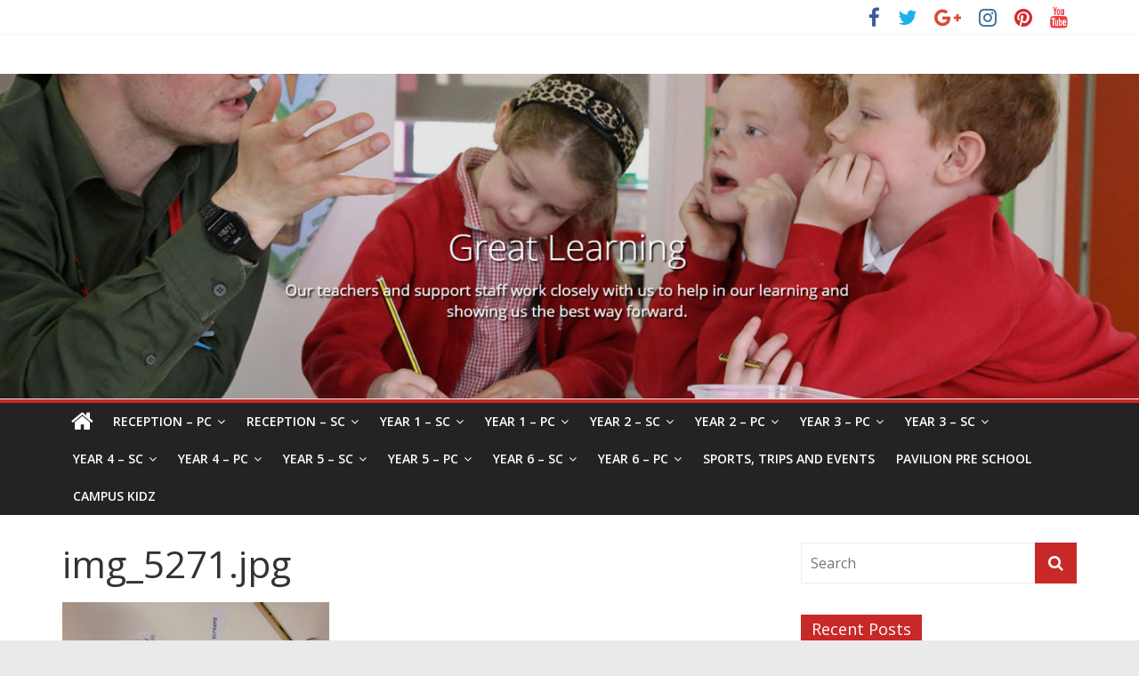

--- FILE ---
content_type: text/html; charset=UTF-8
request_url: http://avpblogs.net/img_5271-jpg/
body_size: 9364
content:
<!DOCTYPE html>
<html lang="en-GB">
<head>
			<meta charset="UTF-8" />
		<meta name="viewport" content="width=device-width, initial-scale=1">
		<link rel="profile" href="http://gmpg.org/xfn/11" />
		<title>img_5271.jpg</title>
<meta name='robots' content='max-image-preview:large' />
<link rel='dns-prefetch' href='//secure.gravatar.com' />
<link rel='dns-prefetch' href='//fonts.googleapis.com' />
<link rel='dns-prefetch' href='//s.w.org' />
<link rel='dns-prefetch' href='//v0.wordpress.com' />
<link rel="alternate" type="application/rss+xml" title=" &raquo; Feed" href="http://avpblogs.net/feed/" />
<link rel="alternate" type="application/rss+xml" title=" &raquo; Comments Feed" href="http://avpblogs.net/comments/feed/" />
<link rel="alternate" type="application/rss+xml" title=" &raquo; img_5271.jpg Comments Feed" href="http://avpblogs.net/feed/?attachment_id=3583" />
		<script type="text/javascript">
			window._wpemojiSettings = {"baseUrl":"https:\/\/s.w.org\/images\/core\/emoji\/13.0.1\/72x72\/","ext":".png","svgUrl":"https:\/\/s.w.org\/images\/core\/emoji\/13.0.1\/svg\/","svgExt":".svg","source":{"concatemoji":"http:\/\/avpblogs.net\/wp-includes\/js\/wp-emoji-release.min.js?ver=5.7.11"}};
			!function(e,a,t){var n,r,o,i=a.createElement("canvas"),p=i.getContext&&i.getContext("2d");function s(e,t){var a=String.fromCharCode;p.clearRect(0,0,i.width,i.height),p.fillText(a.apply(this,e),0,0);e=i.toDataURL();return p.clearRect(0,0,i.width,i.height),p.fillText(a.apply(this,t),0,0),e===i.toDataURL()}function c(e){var t=a.createElement("script");t.src=e,t.defer=t.type="text/javascript",a.getElementsByTagName("head")[0].appendChild(t)}for(o=Array("flag","emoji"),t.supports={everything:!0,everythingExceptFlag:!0},r=0;r<o.length;r++)t.supports[o[r]]=function(e){if(!p||!p.fillText)return!1;switch(p.textBaseline="top",p.font="600 32px Arial",e){case"flag":return s([127987,65039,8205,9895,65039],[127987,65039,8203,9895,65039])?!1:!s([55356,56826,55356,56819],[55356,56826,8203,55356,56819])&&!s([55356,57332,56128,56423,56128,56418,56128,56421,56128,56430,56128,56423,56128,56447],[55356,57332,8203,56128,56423,8203,56128,56418,8203,56128,56421,8203,56128,56430,8203,56128,56423,8203,56128,56447]);case"emoji":return!s([55357,56424,8205,55356,57212],[55357,56424,8203,55356,57212])}return!1}(o[r]),t.supports.everything=t.supports.everything&&t.supports[o[r]],"flag"!==o[r]&&(t.supports.everythingExceptFlag=t.supports.everythingExceptFlag&&t.supports[o[r]]);t.supports.everythingExceptFlag=t.supports.everythingExceptFlag&&!t.supports.flag,t.DOMReady=!1,t.readyCallback=function(){t.DOMReady=!0},t.supports.everything||(n=function(){t.readyCallback()},a.addEventListener?(a.addEventListener("DOMContentLoaded",n,!1),e.addEventListener("load",n,!1)):(e.attachEvent("onload",n),a.attachEvent("onreadystatechange",function(){"complete"===a.readyState&&t.readyCallback()})),(n=t.source||{}).concatemoji?c(n.concatemoji):n.wpemoji&&n.twemoji&&(c(n.twemoji),c(n.wpemoji)))}(window,document,window._wpemojiSettings);
		</script>
		<style type="text/css">
img.wp-smiley,
img.emoji {
	display: inline !important;
	border: none !important;
	box-shadow: none !important;
	height: 1em !important;
	width: 1em !important;
	margin: 0 .07em !important;
	vertical-align: -0.1em !important;
	background: none !important;
	padding: 0 !important;
}
</style>
	<link rel='stylesheet' id='wp-block-library-css'  href='http://avpblogs.net/wp-includes/css/dist/block-library/style.min.css?ver=5.7.11' type='text/css' media='all' />
<style id='wp-block-library-inline-css' type='text/css'>
.has-text-align-justify{text-align:justify;}
</style>
<link rel='stylesheet' id='wp-block-library-theme-css'  href='http://avpblogs.net/wp-includes/css/dist/block-library/theme.min.css?ver=5.7.11' type='text/css' media='all' />
<link rel='stylesheet' id='mediaelement-css'  href='http://avpblogs.net/wp-includes/js/mediaelement/mediaelementplayer-legacy.min.css?ver=4.2.16' type='text/css' media='all' />
<link rel='stylesheet' id='wp-mediaelement-css'  href='http://avpblogs.net/wp-includes/js/mediaelement/wp-mediaelement.min.css?ver=5.7.11' type='text/css' media='all' />
<link rel='stylesheet' id='colormag_style-css'  href='http://avpblogs.net/wp-content/themes/colormag/style.css?ver=2.0.8' type='text/css' media='all' />
<style id='colormag_style-inline-css' type='text/css'>
.colormag-button,blockquote,button,input[type=reset],input[type=button],input[type=submit],#masthead.colormag-header-clean #site-navigation.main-small-navigation .menu-toggle,.fa.search-top:hover,#masthead.colormag-header-classic #site-navigation.main-small-navigation .menu-toggle,.main-navigation ul li.focus > a,#masthead.colormag-header-classic .main-navigation ul ul.sub-menu li.focus > a,.home-icon.front_page_on,.main-navigation a:hover,.main-navigation ul li ul li a:hover,.main-navigation ul li ul li:hover>a,.main-navigation ul li.current-menu-ancestor>a,.main-navigation ul li.current-menu-item ul li a:hover,.main-navigation ul li.current-menu-item>a,.main-navigation ul li.current_page_ancestor>a,.main-navigation ul li.current_page_item>a,.main-navigation ul li:hover>a,.main-small-navigation li a:hover,.site-header .menu-toggle:hover,#masthead.colormag-header-classic .main-navigation ul ul.sub-menu li:hover > a,#masthead.colormag-header-classic .main-navigation ul ul.sub-menu li.current-menu-ancestor > a,#masthead.colormag-header-classic .main-navigation ul ul.sub-menu li.current-menu-item > a,#masthead .main-small-navigation li:hover > a,#masthead .main-small-navigation li.current-page-ancestor > a,#masthead .main-small-navigation li.current-menu-ancestor > a,#masthead .main-small-navigation li.current-page-item > a,#masthead .main-small-navigation li.current-menu-item > a,.main-small-navigation .current-menu-item>a,.main-small-navigation .current_page_item > a,.promo-button-area a:hover,#content .wp-pagenavi .current,#content .wp-pagenavi a:hover,.format-link .entry-content a,.pagination span,.comments-area .comment-author-link span,#secondary .widget-title span,.footer-widgets-area .widget-title span,.colormag-footer--classic .footer-widgets-area .widget-title span::before,.advertisement_above_footer .widget-title span,#content .post .article-content .above-entry-meta .cat-links a,.page-header .page-title span,.entry-meta .post-format i,.more-link,.no-post-thumbnail,.widget_featured_slider .slide-content .above-entry-meta .cat-links a,.widget_highlighted_posts .article-content .above-entry-meta .cat-links a,.widget_featured_posts .article-content .above-entry-meta .cat-links a,.widget_featured_posts .widget-title span,.widget_slider_area .widget-title span,.widget_beside_slider .widget-title span,.wp-block-quote,.wp-block-quote.is-style-large,.wp-block-quote.has-text-align-right{background-color:#c92828;}#site-title a,.next a:hover,.previous a:hover,.social-links i.fa:hover,a,#masthead.colormag-header-clean .social-links li:hover i.fa,#masthead.colormag-header-classic .social-links li:hover i.fa,#masthead.colormag-header-clean .breaking-news .newsticker a:hover,#masthead.colormag-header-classic .breaking-news .newsticker a:hover,#masthead.colormag-header-classic #site-navigation .fa.search-top:hover,#masthead.colormag-header-classic #site-navigation.main-navigation .random-post a:hover .fa-random,.dark-skin #masthead.colormag-header-classic #site-navigation.main-navigation .home-icon:hover .fa,#masthead .main-small-navigation li:hover > .sub-toggle i,.better-responsive-menu #masthead .main-small-navigation .sub-toggle.active .fa,#masthead.colormag-header-classic .main-navigation .home-icon a:hover .fa,.pagination a span:hover,#content .comments-area a.comment-edit-link:hover,#content .comments-area a.comment-permalink:hover,#content .comments-area article header cite a:hover,.comments-area .comment-author-link a:hover,.comment .comment-reply-link:hover,.nav-next a,.nav-previous a,.footer-widgets-area a:hover,a#scroll-up i,#content .post .article-content .entry-title a:hover,.entry-meta .byline i,.entry-meta .cat-links i,.entry-meta a,.post .entry-title a:hover,.search .entry-title a:hover,.entry-meta .comments-link a:hover,.entry-meta .edit-link a:hover,.entry-meta .posted-on a:hover,.entry-meta .tag-links a:hover,.single #content .tags a:hover,.post-box .entry-meta .cat-links a:hover,.post-box .entry-meta .posted-on a:hover,.post.post-box .entry-title a:hover,.widget_featured_slider .slide-content .below-entry-meta .byline a:hover,.widget_featured_slider .slide-content .below-entry-meta .comments a:hover,.widget_featured_slider .slide-content .below-entry-meta .posted-on a:hover,.widget_featured_slider .slide-content .entry-title a:hover,.byline a:hover,.comments a:hover,.edit-link a:hover,.posted-on a:hover,.tag-links a:hover,.widget_highlighted_posts .article-content .below-entry-meta .byline a:hover,.widget_highlighted_posts .article-content .below-entry-meta .comments a:hover,.widget_highlighted_posts .article-content .below-entry-meta .posted-on a:hover,.widget_highlighted_posts .article-content .entry-title a:hover,.widget_featured_posts .article-content .entry-title a:hover,.related-posts-main-title .fa,.single-related-posts .article-content .entry-title a:hover{color:#c92828;}#site-navigation{border-top-color:#c92828;}#masthead.colormag-header-classic .main-navigation ul ul.sub-menu li:hover,#masthead.colormag-header-classic .main-navigation ul ul.sub-menu li.current-menu-ancestor,#masthead.colormag-header-classic .main-navigation ul ul.sub-menu li.current-menu-item,#masthead.colormag-header-classic #site-navigation .menu-toggle,#masthead.colormag-header-classic #site-navigation .menu-toggle:hover,#masthead.colormag-header-classic .main-navigation ul > li:hover > a,#masthead.colormag-header-classic .main-navigation ul > li.current-menu-item > a,#masthead.colormag-header-classic .main-navigation ul > li.current-menu-ancestor > a,#masthead.colormag-header-classic .main-navigation ul li.focus > a,.promo-button-area a:hover,.pagination a span:hover{border-color:#c92828;}#secondary .widget-title,.footer-widgets-area .widget-title,.advertisement_above_footer .widget-title,.page-header .page-title,.widget_featured_posts .widget-title,.widget_slider_area .widget-title,.widget_beside_slider .widget-title{border-bottom-color:#c92828;}@media (max-width:768px){.better-responsive-menu .sub-toggle{background-color:#ab0a0a;}}
</style>
<link rel='stylesheet' id='colormag-fontawesome-css'  href='http://avpblogs.net/wp-content/themes/colormag/fontawesome/css/font-awesome.min.css?ver=2.0.8' type='text/css' media='all' />
<link rel='stylesheet' id='colormag_googlefonts-css'  href='//fonts.googleapis.com/css?family=Open+Sans%3A400%2C600&#038;ver=2.0.8' type='text/css' media='all' />
<link rel='stylesheet' id='jetpack_css-css'  href='http://avpblogs.net/wp-content/plugins/jetpack/css/jetpack.css?ver=9.9.2' type='text/css' media='all' />
<script type='text/javascript' src='http://avpblogs.net/wp-includes/js/jquery/jquery.min.js?ver=3.5.1' id='jquery-core-js'></script>
<script type='text/javascript' src='http://avpblogs.net/wp-includes/js/jquery/jquery-migrate.min.js?ver=3.3.2' id='jquery-migrate-js'></script>
<!--[if lte IE 8]>
<script type='text/javascript' src='http://avpblogs.net/wp-content/themes/colormag/js/html5shiv.min.js?ver=2.0.8' id='html5-js'></script>
<![endif]-->
<link rel="https://api.w.org/" href="http://avpblogs.net/wp-json/" /><link rel="alternate" type="application/json" href="http://avpblogs.net/wp-json/wp/v2/media/3583" /><link rel="EditURI" type="application/rsd+xml" title="RSD" href="http://avpblogs.net/xmlrpc.php?rsd" />
<link rel="wlwmanifest" type="application/wlwmanifest+xml" href="http://avpblogs.net/wp-includes/wlwmanifest.xml" /> 
<link rel='shortlink' href='https://wp.me/a8hfid-VN' />
<link rel="alternate" type="application/json+oembed" href="http://avpblogs.net/wp-json/oembed/1.0/embed?url=http%3A%2F%2Favpblogs.net%2Fimg_5271-jpg%2F" />
<link rel="alternate" type="text/xml+oembed" href="http://avpblogs.net/wp-json/oembed/1.0/embed?url=http%3A%2F%2Favpblogs.net%2Fimg_5271-jpg%2F&#038;format=xml" />
<script type="text/javascript">
(function(url){
	if(/(?:Chrome\/26\.0\.1410\.63 Safari\/537\.31|WordfenceTestMonBot)/.test(navigator.userAgent)){ return; }
	var addEvent = function(evt, handler) {
		if (window.addEventListener) {
			document.addEventListener(evt, handler, false);
		} else if (window.attachEvent) {
			document.attachEvent('on' + evt, handler);
		}
	};
	var removeEvent = function(evt, handler) {
		if (window.removeEventListener) {
			document.removeEventListener(evt, handler, false);
		} else if (window.detachEvent) {
			document.detachEvent('on' + evt, handler);
		}
	};
	var evts = 'contextmenu dblclick drag dragend dragenter dragleave dragover dragstart drop keydown keypress keyup mousedown mousemove mouseout mouseover mouseup mousewheel scroll'.split(' ');
	var logHuman = function() {
		if (window.wfLogHumanRan) { return; }
		window.wfLogHumanRan = true;
		var wfscr = document.createElement('script');
		wfscr.type = 'text/javascript';
		wfscr.async = true;
		wfscr.src = url + '&r=' + Math.random();
		(document.getElementsByTagName('head')[0]||document.getElementsByTagName('body')[0]).appendChild(wfscr);
		for (var i = 0; i < evts.length; i++) {
			removeEvent(evts[i], logHuman);
		}
	};
	for (var i = 0; i < evts.length; i++) {
		addEvent(evts[i], logHuman);
	}
})('//avpblogs.net/?wordfence_lh=1&hid=E1B3AE16B69AF2EFDC52F658A15459EE');
</script><style type='text/css'>img#wpstats{display:none}</style>
		
<!-- Jetpack Open Graph Tags -->
<meta property="og:type" content="article" />
<meta property="og:title" content="img_5271.jpg" />
<meta property="og:url" content="http://avpblogs.net/img_5271-jpg/" />
<meta property="og:description" content="Visit the post for more." />
<meta property="article:published_time" content="2023-02-07T16:27:53+00:00" />
<meta property="article:modified_time" content="2023-02-07T16:27:53+00:00" />
<meta property="og:image" content="http://avpblogs.net/wp-content/uploads/2023/02/img_5271-scaled.jpg" />
<meta property="og:locale" content="en_GB" />
<meta name="twitter:site" content="@avpschool" />
<meta name="twitter:text:title" content="img_5271.jpg" />
<meta name="twitter:image" content="http://avpblogs.net/wp-content/uploads/2023/02/img_5271-scaled.jpg?w=640" />
<meta name="twitter:card" content="summary_large_image" />
<meta name="twitter:description" content="Visit the post for more." />

<!-- End Jetpack Open Graph Tags -->
</head>

<body class="attachment attachment-template-default single single-attachment postid-3583 attachmentid-3583 attachment-jpeg custom-background wp-embed-responsive right-sidebar wide">

		<div id="page" class="hfeed site">
				<a class="skip-link screen-reader-text" href="#main">Skip to content</a>
				<header id="masthead" class="site-header clearfix ">
				<div id="header-text-nav-container" class="clearfix">
		
			<div class="news-bar">
				<div class="inner-wrap clearfix">
					
		<div class="social-links clearfix">
			<ul>
				<li><a href="#" ><i class="fa fa-facebook"></i></a></li><li><a href="#" ><i class="fa fa-twitter"></i></a></li><li><a href="#" ><i class="fa fa-google-plus"></i></a></li><li><a href="#" ><i class="fa fa-instagram"></i></a></li><li><a href="#" ><i class="fa fa-pinterest"></i></a></li><li><a href="#" ><i class="fa fa-youtube"></i></a></li>			</ul>
		</div><!-- .social-links -->
						</div>
			</div>

			
		<div class="inner-wrap">
			<div id="header-text-nav-wrap" class="clearfix">

				<div id="header-left-section">
					
					<div id="header-text" class="screen-reader-text">
													<h3 id="site-title">
								<a href="http://avpblogs.net/" title="" rel="home"></a>
							</h3>
						
											</div><!-- #header-text -->
				</div><!-- #header-left-section -->

				<div id="header-right-section">
									</div><!-- #header-right-section -->

			</div><!-- #header-text-nav-wrap -->
		</div><!-- .inner-wrap -->

		<div id="wp-custom-header" class="wp-custom-header"><div class="header-image-wrap"><img src="http://avpblogs.net/wp-content/uploads/2018/09/cropped-4.png" class="header-image" width="1500" height="428" alt=""></div></div>
		<nav id="site-navigation" class="main-navigation clearfix" role="navigation">
			<div class="inner-wrap clearfix">
				
					<div class="home-icon">
						<a href="http://avpblogs.net/"
						   title=""
						>
							<i class="fa fa-home"></i>
						</a>
					</div>
				
				
				<p class="menu-toggle"></p>
				<div class="menu-primary-container"><ul id="menu-menu-1" class="menu"><li id="menu-item-72" class="menu-item menu-item-type-taxonomy menu-item-object-category menu-item-has-children menu-item-72"><a href="http://avpblogs.net/category/reception-eh/">Reception &#8211; PC</a>
<ul class="sub-menu">
	<li id="menu-item-1296" class="menu-item menu-item-type-taxonomy menu-item-object-category menu-item-1296"><a href="http://avpblogs.net/category/reception-eh/reception-pc-homework/">Reception – PC Homework</a></li>
</ul>
</li>
<li id="menu-item-49" class="menu-item menu-item-type-taxonomy menu-item-object-category menu-item-has-children menu-item-49"><a href="http://avpblogs.net/category/reception-sc/">Reception &#8211; SC</a>
<ul class="sub-menu">
	<li id="menu-item-1297" class="menu-item menu-item-type-taxonomy menu-item-object-category menu-item-1297"><a href="http://avpblogs.net/category/reception-sc/reception-sc-reception-sc/">Reception – SC Homework</a></li>
</ul>
</li>
<li id="menu-item-73" class="menu-item menu-item-type-taxonomy menu-item-object-category menu-item-has-children menu-item-73"><a href="http://avpblogs.net/category/year-1-sc/">Year 1 &#8211; SC</a>
<ul class="sub-menu">
	<li id="menu-item-1299" class="menu-item menu-item-type-taxonomy menu-item-object-category menu-item-1299"><a href="http://avpblogs.net/category/year-1-sc/year-1-sc-homework/">Year 1 – SC Homework</a></li>
</ul>
</li>
<li id="menu-item-50" class="menu-item menu-item-type-taxonomy menu-item-object-category menu-item-has-children menu-item-50"><a href="http://avpblogs.net/category/year-1-pc/">Year 1 &#8211; PC</a>
<ul class="sub-menu">
	<li id="menu-item-1298" class="menu-item menu-item-type-taxonomy menu-item-object-category menu-item-1298"><a href="http://avpblogs.net/category/year-1-pc/year-1-pc-homework/">Year 1 – PC Homework</a></li>
</ul>
</li>
<li id="menu-item-74" class="menu-item menu-item-type-taxonomy menu-item-object-category menu-item-has-children menu-item-74"><a href="http://avpblogs.net/category/year-2-sc/">Year 2 &#8211; SC</a>
<ul class="sub-menu">
	<li id="menu-item-1295" class="menu-item menu-item-type-taxonomy menu-item-object-category menu-item-1295"><a href="http://avpblogs.net/category/year-2-sc/year-2-sc-homework/">Year 2 – SC Homework</a></li>
</ul>
</li>
<li id="menu-item-51" class="menu-item menu-item-type-taxonomy menu-item-object-category menu-item-has-children menu-item-51"><a href="http://avpblogs.net/category/year-2-pc/">Year 2 &#8211; PC</a>
<ul class="sub-menu">
	<li id="menu-item-1300" class="menu-item menu-item-type-taxonomy menu-item-object-category menu-item-1300"><a href="http://avpblogs.net/category/year-2-pc/year-2-pc-homework/">Year 2 – PC  Homework</a></li>
</ul>
</li>
<li id="menu-item-52" class="menu-item menu-item-type-taxonomy menu-item-object-category menu-item-has-children menu-item-52"><a href="http://avpblogs.net/category/year-3-pc/">Year 3 &#8211; PC</a>
<ul class="sub-menu">
	<li id="menu-item-1302" class="menu-item menu-item-type-taxonomy menu-item-object-category menu-item-1302"><a href="http://avpblogs.net/category/year-3-pc/year-3-pc-homework/">Year 3 – PC Homework</a></li>
</ul>
</li>
<li id="menu-item-75" class="menu-item menu-item-type-taxonomy menu-item-object-category menu-item-has-children menu-item-75"><a href="http://avpblogs.net/category/year-3-sc/">Year 3 &#8211; SC</a>
<ul class="sub-menu">
	<li id="menu-item-1301" class="menu-item menu-item-type-taxonomy menu-item-object-category menu-item-1301"><a href="http://avpblogs.net/category/year-3-sc/year-3-sc-homework/">Year 3 – SC Homwork</a></li>
</ul>
</li>
<li id="menu-item-53" class="menu-item menu-item-type-taxonomy menu-item-object-category menu-item-has-children menu-item-53"><a href="http://avpblogs.net/category/year-4-sc/">Year 4 &#8211; SC</a>
<ul class="sub-menu">
	<li id="menu-item-1304" class="menu-item menu-item-type-taxonomy menu-item-object-category menu-item-1304"><a href="http://avpblogs.net/category/year-4-sc/year-4-sc-homework/">Year 4 – SC Homework</a></li>
</ul>
</li>
<li id="menu-item-76" class="menu-item menu-item-type-taxonomy menu-item-object-category menu-item-has-children menu-item-76"><a href="http://avpblogs.net/category/year-4-pc/">Year 4 &#8211; PC</a>
<ul class="sub-menu">
	<li id="menu-item-1303" class="menu-item menu-item-type-taxonomy menu-item-object-category menu-item-1303"><a href="http://avpblogs.net/category/year-4-pc/year-4-pc-homework/">Year 4 – PC Homework</a></li>
</ul>
</li>
<li id="menu-item-77" class="menu-item menu-item-type-taxonomy menu-item-object-category menu-item-has-children menu-item-77"><a href="http://avpblogs.net/category/year-5-sc/">Year 5 &#8211; SC</a>
<ul class="sub-menu">
	<li id="menu-item-1305" class="menu-item menu-item-type-taxonomy menu-item-object-category menu-item-1305"><a href="http://avpblogs.net/category/year-5-sc/year-5-sc-homework/">Year 5 – SC Homework</a></li>
</ul>
</li>
<li id="menu-item-54" class="menu-item menu-item-type-taxonomy menu-item-object-category menu-item-has-children menu-item-54"><a href="http://avpblogs.net/category/year-5-pc/">Year 5 &#8211; PC</a>
<ul class="sub-menu">
	<li id="menu-item-1306" class="menu-item menu-item-type-taxonomy menu-item-object-category menu-item-1306"><a href="http://avpblogs.net/category/year-5-pc/year-5-pc-homework/">Year 5 – PC Homework</a></li>
</ul>
</li>
<li id="menu-item-55" class="menu-item menu-item-type-taxonomy menu-item-object-category menu-item-has-children menu-item-55"><a href="http://avpblogs.net/category/year-6-sc/">Year 6 &#8211; SC</a>
<ul class="sub-menu">
	<li id="menu-item-1307" class="menu-item menu-item-type-taxonomy menu-item-object-category menu-item-1307"><a href="http://avpblogs.net/category/year-6-sc/year-6-sc-homework/">Year 6 – SC Homework</a></li>
</ul>
</li>
<li id="menu-item-78" class="menu-item menu-item-type-taxonomy menu-item-object-category menu-item-has-children menu-item-78"><a href="http://avpblogs.net/category/year-6-pc/">Year 6 &#8211; PC</a>
<ul class="sub-menu">
	<li id="menu-item-1308" class="menu-item menu-item-type-taxonomy menu-item-object-category menu-item-1308"><a href="http://avpblogs.net/category/year-6-pc/year-6-pc-homework/">Year 6 – PC Homework</a></li>
</ul>
</li>
<li id="menu-item-155" class="menu-item menu-item-type-taxonomy menu-item-object-category menu-item-155"><a href="http://avpblogs.net/category/sports-trips-and-events/">Sports, Trips and Events</a></li>
<li id="menu-item-403" class="menu-item menu-item-type-custom menu-item-object-custom menu-item-403"><a href="https://pavilionpreschool.wordpress.com/">Pavilion Pre School</a></li>
<li id="menu-item-4625" class="menu-item menu-item-type-taxonomy menu-item-object-category menu-item-4625"><a href="http://avpblogs.net/category/campuskidz/">Campus Kidz</a></li>
</ul></div>
			</div>
		</nav>

				</div><!-- #header-text-nav-container -->
				</header><!-- #masthead -->
				<div id="main" class="clearfix">
				<div class="inner-wrap clearfix">
		
	<div id="primary">
		<div id="content" class="clearfix">

			
<article id="post-3583" class="post-3583 attachment type-attachment status-inherit hentry">
	
	
	<div class="article-content clearfix">

		
		<header class="entry-header">
			<h1 class="entry-title">
				img_5271.jpg			</h1>
		</header>

		
		<div class="entry-content clearfix">
			<p class="attachment"><a href='http://avpblogs.net/wp-content/uploads/2023/02/img_5271-scaled.jpg'><img width="300" height="224" src="http://avpblogs.net/wp-content/uploads/2023/02/img_5271-300x224.jpg" class="attachment-medium size-medium" alt="" loading="lazy" srcset="http://avpblogs.net/wp-content/uploads/2023/02/img_5271-300x224.jpg 300w, http://avpblogs.net/wp-content/uploads/2023/02/img_5271-1024x765.jpg 1024w, http://avpblogs.net/wp-content/uploads/2023/02/img_5271-768x574.jpg 768w, http://avpblogs.net/wp-content/uploads/2023/02/img_5271-1536x1147.jpg 1536w, http://avpblogs.net/wp-content/uploads/2023/02/img_5271-2048x1530.jpg 2048w" sizes="(max-width: 300px) 100vw, 300px" /></a></p>
		</div>

	</div>

	</article>

		</div><!-- #content -->

				<ul class="default-wp-page clearfix">
			<li class="previous"><a href='http://avpblogs.net/img_5269-jpg/'>&larr; Previous</a></li>
			<li class="next"><a href='http://avpblogs.net/img_5269-1-jpg/'>Next &rarr;</a></li>
		</ul>
		
	<div class="related-posts-wrapper">

		<h4 class="related-posts-main-title">
			<i class="fa fa-thumbs-up"></i><span>You May Also Like</span>
		</h4>

		<div class="related-posts clearfix">

							<div class="single-related-posts">

					
					<div class="article-content">
						<h3 class="entry-title">
							<a href="http://avpblogs.net/2022/02/28/weston-favell-library-newsletter-march-2022/" rel="bookmark" title="Weston Favell Library Newsletter March 2022">
								Weston Favell Library Newsletter March 2022							</a>
						</h3><!--/.post-title-->

						<div class="below-entry-meta">
			<span class="posted-on"><a href="http://avpblogs.net/2022/02/28/weston-favell-library-newsletter-march-2022/" title="9:00 am" rel="bookmark"><i class="fa fa-calendar-o"></i> <time class="entry-date published" datetime="2022-02-28T09:00:17+00:00">28th February 2022</time><time class="updated" datetime="2022-02-27T11:26:52+00:00">27th February 2022</time></a></span>
			<span class="byline">
				<span class="author vcard">
					<i class="fa fa-user"></i>
					<a class="url fn n"
					   href="http://avpblogs.net/author/the-abington-vale-blogger/"
					   title="The Abington Vale Blogger"
					>
						The Abington Vale Blogger					</a>
				</span>
			</span>

							<span class="comments">
													<i class="fa fa-comment"></i><a href="http://avpblogs.net/2022/02/28/weston-favell-library-newsletter-march-2022/#respond">0</a>												</span>
				</div>					</div>

				</div><!--/.related-->
							<div class="single-related-posts">

					
					<div class="article-content">
						<h3 class="entry-title">
							<a href="http://avpblogs.net/2022/09/16/whitemoor-lakes-blog-day-2/" rel="bookmark" title="Whitemoor Lakes Blog Day 2">
								Whitemoor Lakes Blog Day 2							</a>
						</h3><!--/.post-title-->

						<div class="below-entry-meta">
			<span class="posted-on"><a href="http://avpblogs.net/2022/09/16/whitemoor-lakes-blog-day-2/" title="7:06 am" rel="bookmark"><i class="fa fa-calendar-o"></i> <time class="entry-date published updated" datetime="2022-09-16T07:06:04+01:00">16th September 2022</time></a></span>
			<span class="byline">
				<span class="author vcard">
					<i class="fa fa-user"></i>
					<a class="url fn n"
					   href="http://avpblogs.net/author/the-abington-vale-blogger/"
					   title="The Abington Vale Blogger"
					>
						The Abington Vale Blogger					</a>
				</span>
			</span>

							<span class="comments">
													<i class="fa fa-comment"></i><a href="http://avpblogs.net/2022/09/16/whitemoor-lakes-blog-day-2/#respond">0</a>												</span>
				</div>					</div>

				</div><!--/.related-->
							<div class="single-related-posts">

					
					<div class="article-content">
						<h3 class="entry-title">
							<a href="http://avpblogs.net/2022/01/16/the-tempest-workshop-at-park-campus/" rel="bookmark" title="The Tempest workshop at Park campus">
								The Tempest workshop at Park campus							</a>
						</h3><!--/.post-title-->

						<div class="below-entry-meta">
			<span class="posted-on"><a href="http://avpblogs.net/2022/01/16/the-tempest-workshop-at-park-campus/" title="5:48 pm" rel="bookmark"><i class="fa fa-calendar-o"></i> <time class="entry-date published updated" datetime="2022-01-16T17:48:56+00:00">16th January 2022</time></a></span>
			<span class="byline">
				<span class="author vcard">
					<i class="fa fa-user"></i>
					<a class="url fn n"
					   href="http://avpblogs.net/author/the-abington-vale-blogger/"
					   title="The Abington Vale Blogger"
					>
						The Abington Vale Blogger					</a>
				</span>
			</span>

							<span class="comments">
													<i class="fa fa-comment"></i><a href="http://avpblogs.net/2022/01/16/the-tempest-workshop-at-park-campus/#respond">0</a>												</span>
				</div>					</div>

				</div><!--/.related-->
			
		</div><!--/.post-related-->

	</div>

	
<div id="comments" class="comments-area">

	
		<div id="respond" class="comment-respond">
		<h3 id="reply-title" class="comment-reply-title">Leave a Reply <small><a rel="nofollow" id="cancel-comment-reply-link" href="/img_5271-jpg/#respond" style="display:none;">Cancel reply</a></small></h3><form action="http://avpblogs.net/wp-comments-post.php" method="post" id="commentform" class="comment-form" novalidate><p class="comment-notes"><span id="email-notes">Your email address will not be published.</span> Required fields are marked <span class="required">*</span></p><p class="comment-form-comment"><label for="comment">Comment</label> <textarea id="comment" name="comment" cols="45" rows="8" maxlength="65525" required="required"></textarea></p><p class="comment-form-author"><label for="author">Name <span class="required">*</span></label> <input id="author" name="author" type="text" value="" size="30" maxlength="245" required='required' /></p>
<p class="comment-form-email"><label for="email">Email <span class="required">*</span></label> <input id="email" name="email" type="email" value="" size="30" maxlength="100" aria-describedby="email-notes" required='required' /></p>
<p class="comment-form-url"><label for="url">Website</label> <input id="url" name="url" type="url" value="" size="30" maxlength="200" /></p>
<p class="comment-subscription-form"><input type="checkbox" name="subscribe_blog" id="subscribe_blog" value="subscribe" style="width: auto; -moz-appearance: checkbox; -webkit-appearance: checkbox;" /> <label class="subscribe-label" id="subscribe-blog-label" for="subscribe_blog">Notify me of new posts by email.</label></p><p class="form-submit"><input name="submit" type="submit" id="submit" class="submit" value="Post Comment" /> <input type='hidden' name='comment_post_ID' value='3583' id='comment_post_ID' />
<input type='hidden' name='comment_parent' id='comment_parent' value='0' />
</p><p style="display: none;"><input type="hidden" id="akismet_comment_nonce" name="akismet_comment_nonce" value="4ea01026a1" /></p><input type="hidden" id="ak_js" name="ak_js" value="193"/><textarea name="ak_hp_textarea" cols="45" rows="8" maxlength="100" style="display: none !important;"></textarea></form>	</div><!-- #respond -->
	
</div><!-- #comments -->

	</div><!-- #primary -->


<div id="secondary">
	
	<aside id="search-4" class="widget widget_search clearfix">
<form action="http://avpblogs.net/" class="search-form searchform clearfix" method="get" role="search">

	<div class="search-wrap">
		<input type="search"
		       class="s field"
		       name="s"
		       value=""
		       placeholder="Search"
		/>

		<button class="search-icon" type="submit"></button>
	</div>

</form><!-- .searchform -->
</aside>
		<aside id="recent-posts-4" class="widget widget_recent_entries clearfix">
		<h3 class="widget-title"><span>Recent Posts</span></h3>
		<ul>
											<li>
					<a href="http://avpblogs.net/2024/07/01/tube-kite/">Tube kite</a>
									</li>
											<li>
					<a href="http://avpblogs.net/2024/06/25/ice-chalk/">Ice Chalk</a>
									</li>
											<li>
					<a href="http://avpblogs.net/2024/06/24/crystal-making/">Crystal making</a>
									</li>
											<li>
					<a href="http://avpblogs.net/2024/06/21/plant-sunflowers/">Plant Sunflowers</a>
									</li>
											<li>
					<a href="http://avpblogs.net/2024/06/20/yoga/">Yoga</a>
									</li>
					</ul>

		</aside>
	</div>
		</div><!-- .inner-wrap -->
				</div><!-- #main -->
				<footer id="colophon" class="clearfix ">
		
<div class="footer-widgets-wrapper">
	<div class="inner-wrap">
		<div class="footer-widgets-area clearfix">
			<div class="tg-footer-main-widget">
				<div class="tg-first-footer-widget">
									</div>
			</div>

			<div class="tg-footer-other-widgets">
				<div class="tg-second-footer-widget">
									</div>
				<div class="tg-third-footer-widget">
									</div>
				<div class="tg-fourth-footer-widget">
					<aside id="meta-4" class="widget widget_meta clearfix"><h3 class="widget-title"><span>Meta</span></h3>
		<ul>
						<li><a href="http://avpblogs.net/wp-login.php">Log in</a></li>
			<li><a href="http://avpblogs.net/feed/">Entries feed</a></li>
			<li><a href="http://avpblogs.net/comments/feed/">Comments feed</a></li>

			<li><a href="https://en-gb.wordpress.org/">WordPress.org</a></li>
		</ul>

		</aside>				</div>
			</div>
		</div>
	</div>
</div>
		<div class="footer-socket-wrapper clearfix">
			<div class="inner-wrap">
				<div class="footer-socket-area">
		
		<div class="footer-socket-right-section">
			
		<div class="social-links clearfix">
			<ul>
				<li><a href="#" ><i class="fa fa-facebook"></i></a></li><li><a href="#" ><i class="fa fa-twitter"></i></a></li><li><a href="#" ><i class="fa fa-google-plus"></i></a></li><li><a href="#" ><i class="fa fa-instagram"></i></a></li><li><a href="#" ><i class="fa fa-pinterest"></i></a></li><li><a href="#" ><i class="fa fa-youtube"></i></a></li>			</ul>
		</div><!-- .social-links -->
				</div>

				<div class="footer-socket-left-section">
			<div class="copyright">Copyright &copy; 2026 <a href="http://avpblogs.net/" title="" ><span></span></a>. All rights reserved.<br>Theme: <a href="https://themegrill.com/themes/colormag" target="_blank" title="ColorMag" rel="nofollow"><span>ColorMag</span></a> by ThemeGrill. Powered by <a href="https://wordpress.org" target="_blank" title="WordPress" rel="nofollow"><span>WordPress</span></a>.</div>		</div>
				</div><!-- .footer-socket-area -->
					</div><!-- .inner-wrap -->
		</div><!-- .footer-socket-wrapper -->
				</footer><!-- #colophon -->
				<a href="#masthead" id="scroll-up"><i class="fa fa-chevron-up"></i></a>
				</div><!-- #page -->
		<script type='text/javascript' src='http://avpblogs.net/wp-includes/js/comment-reply.min.js?ver=5.7.11' id='comment-reply-js'></script>
<script type='text/javascript' src='http://avpblogs.net/wp-content/themes/colormag/js/jquery.bxslider.min.js?ver=2.0.8' id='colormag-bxslider-js'></script>
<script type='text/javascript' src='http://avpblogs.net/wp-content/themes/colormag/js/sticky/jquery.sticky.min.js?ver=2.0.8' id='colormag-sticky-menu-js'></script>
<script type='text/javascript' src='http://avpblogs.net/wp-content/themes/colormag/js/navigation.min.js?ver=2.0.8' id='colormag-navigation-js'></script>
<script type='text/javascript' src='http://avpblogs.net/wp-content/themes/colormag/js/fitvids/jquery.fitvids.min.js?ver=2.0.8' id='colormag-fitvids-js'></script>
<script type='text/javascript' src='http://avpblogs.net/wp-content/themes/colormag/js/skip-link-focus-fix.min.js?ver=2.0.8' id='colormag-skip-link-focus-fix-js'></script>
<script type='text/javascript' src='http://avpblogs.net/wp-content/themes/colormag/js/colormag-custom.min.js?ver=2.0.8' id='colormag-custom-js'></script>
<script type='text/javascript' src='http://avpblogs.net/wp-includes/js/wp-embed.min.js?ver=5.7.11' id='wp-embed-js'></script>
<script defer type='text/javascript' src='http://avpblogs.net/wp-content/plugins/akismet/_inc/form.js?ver=4.1.10' id='akismet-form-js'></script>
<script src='https://stats.wp.com/e-202604.js' defer></script>
<script>
	_stq = window._stq || [];
	_stq.push([ 'view', {v:'ext',j:'1:9.9.2',blog:'122321053',post:'3583',tz:'0',srv:'avpblogs.net'} ]);
	_stq.push([ 'clickTrackerInit', '122321053', '3583' ]);
</script>

</body>
</html>
